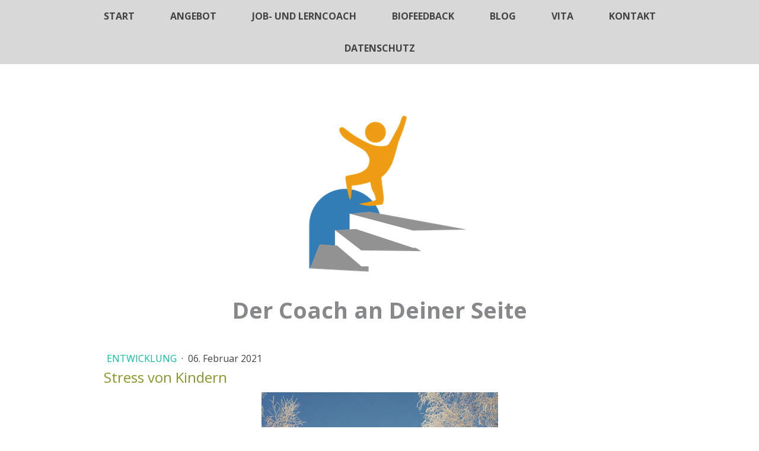

--- FILE ---
content_type: text/html; charset=UTF-8
request_url: https://www.dercoachandeinerseite.de/2021/02/06/stress-von-kindern/
body_size: 16329
content:
<!DOCTYPE html>
<html lang="de-DE"><head>
    <meta charset="utf-8"/>
    <link rel="dns-prefetch preconnect" href="https://u.jimcdn.com/" crossorigin="anonymous"/>
<link rel="dns-prefetch preconnect" href="https://assets.jimstatic.com/" crossorigin="anonymous"/>
<link rel="dns-prefetch preconnect" href="https://image.jimcdn.com" crossorigin="anonymous"/>
<link rel="dns-prefetch preconnect" href="https://fonts.jimstatic.com" crossorigin="anonymous"/>
<meta name="viewport" content="width=device-width, initial-scale=1"/>
<meta http-equiv="X-UA-Compatible" content="IE=edge"/>
<meta name="description" content=""/>
<meta name="robots" content="index, follow, archive"/>
<meta property="st:section" content=""/>
<meta name="generator" content="Jimdo Creator"/>
<meta name="twitter:title" content="Stress von Kindern"/>
<meta name="twitter:description" content="Letztens hatte ich einen Klienten, bei dem die Tochter, sobald etwas in der Schule nicht so lief wie gewollt, sie aufs Klo rannte und dort ..."/>
<meta name="twitter:card" content="summary_large_image"/>
<meta property="og:url" content="https://www.dercoachandeinerseite.de/2021/02/06/stress-von-kindern/"/>
<meta property="og:title" content="Stress von Kindern"/>
<meta property="og:description" content="Letztens hatte ich einen Klienten, bei dem die Tochter, sobald etwas in der Schule nicht so lief wie gewollt, sie aufs Klo rannte und dort ..."/>
<meta property="og:type" content="article"/>
<meta property="og:locale" content="de_DE"/>
<meta property="og:site_name" content="Menschen kommen zu mir, die Veränderungen wollen."/>
<meta name="twitter:image" content="https://image.jimcdn.com/app/cms/image/transf/dimension=4000x3000:format=jpg/path/sae367895cdc9be15/image/i003f88e5c8fbac53/version/1612595469/stress-von-kindern.jpg"/>
<meta property="og:image" content="https://image.jimcdn.com/app/cms/image/transf/dimension=4000x3000:format=jpg/path/sae367895cdc9be15/image/i003f88e5c8fbac53/version/1612595469/stress-von-kindern.jpg"/>
<meta property="og:image:width" content="600"/>
<meta property="og:image:height" content="800"/>
<meta property="og:image:secure_url" content="https://image.jimcdn.com/app/cms/image/transf/dimension=4000x3000:format=jpg/path/sae367895cdc9be15/image/i003f88e5c8fbac53/version/1612595469/stress-von-kindern.jpg"/>
<meta property="article:published_time" content="2021-02-06 07:47:00"/>
<meta property="article:tag" content="mindset"/>
<meta property="article:tag" content="Stress"/>
<meta property="article:tag" content="Familie"/>
<meta property="article:tag" content="Kinder"/>
<meta property="article:tag" content="Perspektiv-Brillle"/><title>Stress von Kindern - Menschen kommen zu mir, die Veränderungen wollen.</title>
<link rel="shortcut icon" href="https://u.jimcdn.com/cms/o/sae367895cdc9be15/img/favicon.ico?t=1567855922"/>
    <link rel="alternate" type="application/rss+xml" title="Blog" href="https://www.dercoachandeinerseite.de/rss/blog"/>    
<link rel="canonical" href="https://www.dercoachandeinerseite.de/2021/02/06/stress-von-kindern/"/>

        <script src="https://assets.jimstatic.com/ckies.js.7aeecda51e36f76cf70c.js"></script>

        <script src="https://assets.jimstatic.com/cookieControl.js.c1cea533ba5da95c3d32.js"></script>
    <script>window.CookieControlSet.setToNormal();</script>

    <style>html,body{margin:0}.hidden{display:none}.n{padding:5px}#cc-website-title a {text-decoration: none}.cc-m-image-align-1{text-align:left}.cc-m-image-align-2{text-align:right}.cc-m-image-align-3{text-align:center}</style>

        <link href="https://u.jimcdn.com/cms/o/sae367895cdc9be15/layout/dm_1298cf858b28a7dc689b6e0a479ff0cf/css/layout.css?t=1580303494" rel="stylesheet" type="text/css" id="jimdo_layout_css"/>
<script>     /* <![CDATA[ */     /*!  loadCss [c]2014 @scottjehl, Filament Group, Inc.  Licensed MIT */     window.loadCSS = window.loadCss = function(e,n,t){var r,l=window.document,a=l.createElement("link");if(n)r=n;else{var i=(l.body||l.getElementsByTagName("head")[0]).childNodes;r=i[i.length-1]}var o=l.styleSheets;a.rel="stylesheet",a.href=e,a.media="only x",r.parentNode.insertBefore(a,n?r:r.nextSibling);var d=function(e){for(var n=a.href,t=o.length;t--;)if(o[t].href===n)return e.call(a);setTimeout(function(){d(e)})};return a.onloadcssdefined=d,d(function(){a.media=t||"all"}),a};     window.onloadCSS = function(n,o){n.onload=function(){n.onload=null,o&&o.call(n)},"isApplicationInstalled"in navigator&&"onloadcssdefined"in n&&n.onloadcssdefined(o)}     /* ]]> */ </script>     <script>
// <![CDATA[
onloadCSS(loadCss('https://assets.jimstatic.com/web.css.d9361b6586f0098197fdc233c6461efe.css') , function() {
    this.id = 'jimdo_web_css';
});
// ]]>
</script>
<link href="https://assets.jimstatic.com/web.css.d9361b6586f0098197fdc233c6461efe.css" rel="preload" as="style"/>
<noscript>
<link href="https://assets.jimstatic.com/web.css.d9361b6586f0098197fdc233c6461efe.css" rel="stylesheet"/>
</noscript>
    <script>
    //<![CDATA[
        var jimdoData = {"isTestserver":false,"isLcJimdoCom":false,"isJimdoHelpCenter":false,"isProtectedPage":false,"cstok":"deec5c3c0d26e95b84c90735d1cf7578741be9e8","cacheJsKey":"c134020a6434ec4164250b01d0ef8b36cc6fd0a1","cacheCssKey":"c134020a6434ec4164250b01d0ef8b36cc6fd0a1","cdnUrl":"https:\/\/assets.jimstatic.com\/","minUrl":"https:\/\/assets.jimstatic.com\/app\/cdn\/min\/file\/","authUrl":"https:\/\/a.jimdo.com\/","webPath":"https:\/\/www.dercoachandeinerseite.de\/","appUrl":"https:\/\/a.jimdo.com\/","cmsLanguage":"de_DE","isFreePackage":false,"mobile":false,"isDevkitTemplateUsed":true,"isTemplateResponsive":true,"websiteId":"sae367895cdc9be15","pageId":1399502063,"packageId":3,"shop":{"deliveryTimeTexts":{"1":"1 - 3 Tage Lieferzeit","2":"3 - 5 Tage Lieferzeit","3":"5 - 8 Tage Lieferzeit"},"checkoutButtonText":"Zur Kasse","isReady":false,"currencyFormat":{"pattern":"#,##0.00 \u00a4","convertedPattern":"#,##0.00 $","symbols":{"GROUPING_SEPARATOR":".","DECIMAL_SEPARATOR":",","CURRENCY_SYMBOL":"\u20ac"}},"currencyLocale":"de_DE"},"tr":{"gmap":{"searchNotFound":"Die angegebene Adresse konnte nicht gefunden werden.","routeNotFound":"Die Anfahrtsroute konnte nicht berechnet werden. M\u00f6gliche Gr\u00fcnde: Die Startadresse ist zu ungenau oder zu weit von der Zieladresse entfernt."},"shop":{"checkoutSubmit":{"next":"N\u00e4chster Schritt","wait":"Bitte warten"},"paypalError":"Da ist leider etwas schiefgelaufen. Bitte versuche es erneut!","cartBar":"Zum Warenkorb","maintenance":"Dieser Shop ist vor\u00fcbergehend leider nicht erreichbar. Bitte probieren Sie es sp\u00e4ter noch einmal.","addToCartOverlay":{"productInsertedText":"Der Artikel wurde dem Warenkorb hinzugef\u00fcgt.","continueShoppingText":"Weiter einkaufen","reloadPageText":"neu laden"},"notReadyText":"Dieser Shop ist noch nicht vollst\u00e4ndig eingerichtet.","numLeftText":"Mehr als {:num} Exemplare dieses Artikels sind z.Z. leider nicht verf\u00fcgbar.","oneLeftText":"Es ist leider nur noch ein Exemplar dieses Artikels verf\u00fcgbar."},"common":{"timeout":"Es ist ein Fehler aufgetreten. Die von dir ausgew\u00e4hlte Aktion wurde abgebrochen. Bitte versuche es in ein paar Minuten erneut."},"form":{"badRequest":"Es ist ein Fehler aufgetreten: Die Eingaben konnten leider nicht \u00fcbermittelt werden. Bitte versuche es sp\u00e4ter noch einmal!"}},"jQuery":"jimdoGen002","isJimdoMobileApp":false,"bgConfig":{"id":40320263,"type":"color","color":"rgb(255, 255, 255)"},"bgFullscreen":null,"responsiveBreakpointLandscape":767,"responsiveBreakpointPortrait":480,"copyableHeadlineLinks":false,"tocGeneration":false,"googlemapsConsoleKey":false,"loggingForAnalytics":false,"loggingForPredefinedPages":false,"isFacebookPixelIdEnabled":true,"userAccountId":"328a87dc-4b80-4229-9317-d049f590683b"};
    // ]]>
</script>

     <script> (function(window) { 'use strict'; var regBuff = window.__regModuleBuffer = []; var regModuleBuffer = function() { var args = [].slice.call(arguments); regBuff.push(args); }; if (!window.regModule) { window.regModule = regModuleBuffer; } })(window); </script>
    <script src="https://assets.jimstatic.com/web.js.7778446e79a0c13073d7.js" async="true"></script>
    <script src="https://assets.jimstatic.com/at.js.db285b71839286136d00.js"></script>
    <script type="text/javascript">
//<![CDATA[

if(window.CookieControl.isCookieAllowed("fb_analytics")) {
    !function(f,b,e,v,n,t,s){if(f.fbq)return;n=f.fbq=function(){n.callMethod?
    n.callMethod.apply(n,arguments):n.queue.push(arguments)};if(!f._fbq)f._fbq=n;
    n.push=n;n.loaded=!0;n.version='2.0';n.agent='pljimdo';n.queue=[];t=b.createElement(e);t.async=!0;
    t.src=v;s=b.getElementsByTagName(e)[0];s.parentNode.insertBefore(t,s)}(window,
    document,'script','https://connect.facebook.net/en_US/fbevents.js');
    fbq('init', '1761160903958067');
    fbq('track', 'PageView');
}

//]]>
</script>
</head>

<body class="body cc-page cc-page-blog j-m-gallery-styles j-m-video-styles j-m-hr-styles j-m-header-styles j-m-text-styles j-m-emotionheader-styles j-m-htmlCode-styles j-m-rss-styles j-m-form-styles-disabled j-m-table-styles j-m-textWithImage-styles j-m-downloadDocument-styles j-m-imageSubtitle-styles j-m-flickr-styles j-m-googlemaps-styles j-m-blogSelection-styles-disabled j-m-comment-styles-disabled j-m-jimdo-styles j-m-profile-styles j-m-guestbook-styles j-m-promotion-styles j-m-twitter-styles j-m-hgrid-styles j-m-shoppingcart-styles j-m-catalog-styles j-m-product-styles-disabled j-m-facebook-styles j-m-sharebuttons-styles j-m-formnew-styles-disabled j-m-callToAction-styles j-m-turbo-styles j-m-spacing-styles j-m-googleplus-styles j-m-dummy-styles j-m-search-styles j-m-booking-styles j-footer-styles cc-pagemode-default cc-content-parent" id="page-1399502063">

<div id="cc-inner" class="cc-content-parent">

  <input type="checkbox" id="jtpl-navigation__checkbox" class="jtpl-navigation__checkbox"/><!-- _main.sass --><div class="jtpl-main cc-content-parent">

    <div class="jtpl-background-area" background-area=""></div>

    <!-- _navigation.sass -->
    <nav class="jtpl-navigation navigation-colors"><div class="jtpl-navigation__mobile-topbar">
      </div>
      <label for="jtpl-navigation__checkbox" class="jtpl-navigation__label">
        <span class="jtpl-navigation__borders"></span>
      </label>
      <div class="jtpl-navigation__inner layout-alignment" data-dropdown="true">
        <div data-container="navigation"><div class="j-nav-variant-nested"><ul class="cc-nav-level-0 j-nav-level-0"><li id="cc-nav-view-1342470763" class="jmd-nav__list-item-0"><a href="/" data-link-title="Start">Start</a></li><li id="cc-nav-view-1378320863" class="jmd-nav__list-item-0"><a href="/angebot/" data-link-title="Angebot">Angebot</a></li><li id="cc-nav-view-1397715763" class="jmd-nav__list-item-0"><a href="/job-und-lerncoach/" data-link-title="Job- und Lerncoach">Job- und Lerncoach</a></li><li id="cc-nav-view-1384923063" class="jmd-nav__list-item-0"><a href="/biofeedback/" data-link-title="Biofeedback">Biofeedback</a></li><li id="cc-nav-view-1385304063" class="jmd-nav__list-item-0 j-nav-has-children"><a href="/blog/" data-link-title="Blog">Blog</a><span data-navi-toggle="cc-nav-view-1385304063" class="jmd-nav__toggle-button"></span><ul class="cc-nav-level-1 j-nav-level-1"><li id="cc-nav-view-1386833363" class="jmd-nav__list-item-1"><a href="/blog/entwicklung/" data-link-title="Entwicklung">Entwicklung</a></li><li id="cc-nav-view-1385895263" class="jmd-nav__list-item-1"><a href="/blog/kommunikation/" data-link-title="Kommunikation">Kommunikation</a></li><li id="cc-nav-view-1386381963" class="jmd-nav__list-item-1"><a href="/blog/leben-im-jetzt/" data-link-title="Leben im JETZT">Leben im JETZT</a></li><li id="cc-nav-view-1385895463" class="jmd-nav__list-item-1"><a href="/blog/funktionen-im-körper/" data-link-title="Funktionen im Körper">Funktionen im Körper</a></li><li id="cc-nav-view-1385901663" class="jmd-nav__list-item-1"><a href="/blog/lernen/" data-link-title="Lernen">Lernen</a></li><li id="cc-nav-view-1388058163" class="jmd-nav__list-item-1"><a href="/blog/arbeitswelt/" data-link-title="Arbeitswelt">Arbeitswelt</a></li><li id="cc-nav-view-1342471063" class="jmd-nav__list-item-1"><a href="/blog/neue-horizonte/" data-link-title="Neue Horizonte">Neue Horizonte</a></li><li id="cc-nav-view-1342471163" class="jmd-nav__list-item-1"><a href="/blog/gesunder-schlaf/" data-link-title="Gesunder Schlaf">Gesunder Schlaf</a></li><li id="cc-nav-view-1342471263" class="jmd-nav__list-item-1"><a href="/blog/leben-im-jetzt-1/" data-link-title="Leben im Jetzt">Leben im Jetzt</a></li><li id="cc-nav-view-1387282663" class="jmd-nav__list-item-1"><a href="/blog/dankbarkeits-tagebuch/" data-link-title="Dankbarkeits Tagebuch">Dankbarkeits Tagebuch</a></li></ul></li><li id="cc-nav-view-1342471463" class="jmd-nav__list-item-0 j-nav-has-children"><a href="/vita/" data-link-title="Vita">Vita</a><span data-navi-toggle="cc-nav-view-1342471463" class="jmd-nav__toggle-button"></span><ul class="cc-nav-level-1 j-nav-level-1"><li id="cc-nav-view-1391996463" class="jmd-nav__list-item-1"><a href="/vita/kundenstimmen/" data-link-title="Kundenstimmen">Kundenstimmen</a></li><li id="cc-nav-view-1383708663" class="jmd-nav__list-item-1 j-nav-has-children"><a href="/vita/hintergrundinfos/" data-link-title="HintergrundInfos">HintergrundInfos</a><span data-navi-toggle="cc-nav-view-1383708663" class="jmd-nav__toggle-button"></span><ul class="cc-nav-level-2 j-nav-level-2"><li id="cc-nav-view-1379476263" class="jmd-nav__list-item-2"><a href="/vita/hintergrundinfos/was-ist-ein-hpp/" data-link-title="Was ist ein HPP?">Was ist ein HPP?</a></li><li id="cc-nav-view-1383708563" class="jmd-nav__list-item-2"><a href="/vita/hintergrundinfos/nlp-was-ist-das/" data-link-title="NLP Was ist das?">NLP Was ist das?</a></li><li id="cc-nav-view-1389438063" class="jmd-nav__list-item-2"><a href="/vita/hintergrundinfos/mich-im-video-erleben/" data-link-title="Mich im Video erleben">Mich im Video erleben</a></li></ul></li></ul></li><li id="cc-nav-view-1342471563" class="jmd-nav__list-item-0 j-nav-has-children"><a href="/kontakt/" data-link-title="Kontakt">Kontakt</a><span data-navi-toggle="cc-nav-view-1342471563" class="jmd-nav__toggle-button"></span><ul class="cc-nav-level-1 j-nav-level-1"><li id="cc-nav-view-1342470863" class="jmd-nav__list-item-1"><a href="/kontakt/coachingraum/" data-link-title="Coachingraum">Coachingraum</a></li></ul></li><li id="cc-nav-view-1379628163" class="jmd-nav__list-item-0"><a href="/datenschutz/" data-link-title="Datenschutz">Datenschutz</a></li></ul></div></div>
      </div>
      <div class="jtpl-mobile-navigation navigation-colors">
        <div data-container="navigation"><div class="j-nav-variant-nested"><ul class="cc-nav-level-0 j-nav-level-0"><li id="cc-nav-view-1342470763" class="jmd-nav__list-item-0"><a href="/" data-link-title="Start">Start</a></li><li id="cc-nav-view-1378320863" class="jmd-nav__list-item-0"><a href="/angebot/" data-link-title="Angebot">Angebot</a></li><li id="cc-nav-view-1397715763" class="jmd-nav__list-item-0"><a href="/job-und-lerncoach/" data-link-title="Job- und Lerncoach">Job- und Lerncoach</a></li><li id="cc-nav-view-1384923063" class="jmd-nav__list-item-0"><a href="/biofeedback/" data-link-title="Biofeedback">Biofeedback</a></li><li id="cc-nav-view-1385304063" class="jmd-nav__list-item-0 j-nav-has-children"><a href="/blog/" data-link-title="Blog">Blog</a><span data-navi-toggle="cc-nav-view-1385304063" class="jmd-nav__toggle-button"></span><ul class="cc-nav-level-1 j-nav-level-1"><li id="cc-nav-view-1386833363" class="jmd-nav__list-item-1"><a href="/blog/entwicklung/" data-link-title="Entwicklung">Entwicklung</a></li><li id="cc-nav-view-1385895263" class="jmd-nav__list-item-1"><a href="/blog/kommunikation/" data-link-title="Kommunikation">Kommunikation</a></li><li id="cc-nav-view-1386381963" class="jmd-nav__list-item-1"><a href="/blog/leben-im-jetzt/" data-link-title="Leben im JETZT">Leben im JETZT</a></li><li id="cc-nav-view-1385895463" class="jmd-nav__list-item-1"><a href="/blog/funktionen-im-körper/" data-link-title="Funktionen im Körper">Funktionen im Körper</a></li><li id="cc-nav-view-1385901663" class="jmd-nav__list-item-1"><a href="/blog/lernen/" data-link-title="Lernen">Lernen</a></li><li id="cc-nav-view-1388058163" class="jmd-nav__list-item-1"><a href="/blog/arbeitswelt/" data-link-title="Arbeitswelt">Arbeitswelt</a></li><li id="cc-nav-view-1342471063" class="jmd-nav__list-item-1"><a href="/blog/neue-horizonte/" data-link-title="Neue Horizonte">Neue Horizonte</a></li><li id="cc-nav-view-1342471163" class="jmd-nav__list-item-1"><a href="/blog/gesunder-schlaf/" data-link-title="Gesunder Schlaf">Gesunder Schlaf</a></li><li id="cc-nav-view-1342471263" class="jmd-nav__list-item-1"><a href="/blog/leben-im-jetzt-1/" data-link-title="Leben im Jetzt">Leben im Jetzt</a></li><li id="cc-nav-view-1387282663" class="jmd-nav__list-item-1"><a href="/blog/dankbarkeits-tagebuch/" data-link-title="Dankbarkeits Tagebuch">Dankbarkeits Tagebuch</a></li></ul></li><li id="cc-nav-view-1342471463" class="jmd-nav__list-item-0 j-nav-has-children"><a href="/vita/" data-link-title="Vita">Vita</a><span data-navi-toggle="cc-nav-view-1342471463" class="jmd-nav__toggle-button"></span><ul class="cc-nav-level-1 j-nav-level-1"><li id="cc-nav-view-1391996463" class="jmd-nav__list-item-1"><a href="/vita/kundenstimmen/" data-link-title="Kundenstimmen">Kundenstimmen</a></li><li id="cc-nav-view-1383708663" class="jmd-nav__list-item-1 j-nav-has-children"><a href="/vita/hintergrundinfos/" data-link-title="HintergrundInfos">HintergrundInfos</a><span data-navi-toggle="cc-nav-view-1383708663" class="jmd-nav__toggle-button"></span><ul class="cc-nav-level-2 j-nav-level-2"><li id="cc-nav-view-1379476263" class="jmd-nav__list-item-2"><a href="/vita/hintergrundinfos/was-ist-ein-hpp/" data-link-title="Was ist ein HPP?">Was ist ein HPP?</a></li><li id="cc-nav-view-1383708563" class="jmd-nav__list-item-2"><a href="/vita/hintergrundinfos/nlp-was-ist-das/" data-link-title="NLP Was ist das?">NLP Was ist das?</a></li><li id="cc-nav-view-1389438063" class="jmd-nav__list-item-2"><a href="/vita/hintergrundinfos/mich-im-video-erleben/" data-link-title="Mich im Video erleben">Mich im Video erleben</a></li></ul></li></ul></li><li id="cc-nav-view-1342471563" class="jmd-nav__list-item-0 j-nav-has-children"><a href="/kontakt/" data-link-title="Kontakt">Kontakt</a><span data-navi-toggle="cc-nav-view-1342471563" class="jmd-nav__toggle-button"></span><ul class="cc-nav-level-1 j-nav-level-1"><li id="cc-nav-view-1342470863" class="jmd-nav__list-item-1"><a href="/kontakt/coachingraum/" data-link-title="Coachingraum">Coachingraum</a></li></ul></li><li id="cc-nav-view-1379628163" class="jmd-nav__list-item-0"><a href="/datenschutz/" data-link-title="Datenschutz">Datenschutz</a></li></ul></div></div>
      </div>
    </nav><!-- END _navigation.sass --><!-- _section-main.sass --><div class="jtpl-section-main layout-alignment cc-content-parent">

      <div class="jtpl-section-main__inner content-options cc-content-parent">

        <!-- _header.sass -->
        <header class="jtpl-header"><div class="jtpl-header__herounit">
            <div class="jtpl-logo">
              <div id="cc-website-logo" class="cc-single-module-element"><div id="cc-m-8123200963" class="j-module n j-imageSubtitle"><div class="cc-m-image-container"><figure class="cc-imagewrapper cc-m-image-align-3">
<a href="https://www.dercoachandeinerseite.de/" target="_self"><img srcset="https://image.jimcdn.com/app/cms/image/transf/dimension=313x10000:format=png/path/sae367895cdc9be15/image/ia0deec65b82362f9/version/1580303496/image.png 313w, https://image.jimcdn.com/app/cms/image/transf/dimension=320x10000:format=png/path/sae367895cdc9be15/image/ia0deec65b82362f9/version/1580303496/image.png 320w, https://image.jimcdn.com/app/cms/image/transf/dimension=626x10000:format=png/path/sae367895cdc9be15/image/ia0deec65b82362f9/version/1580303496/image.png 626w" sizes="(min-width: 313px) 313px, 100vw" id="cc-m-imagesubtitle-image-8123200963" src="https://image.jimcdn.com/app/cms/image/transf/dimension=313x10000:format=png/path/sae367895cdc9be15/image/ia0deec65b82362f9/version/1580303496/image.png" alt="" class="" data-src-width="2641" data-src-height="2529" data-src="https://image.jimcdn.com/app/cms/image/transf/dimension=313x10000:format=png/path/sae367895cdc9be15/image/ia0deec65b82362f9/version/1580303496/image.png" data-image-id="5360476363"/></a>    

</figure>
</div>
<div class="cc-clear"></div>
<script id="cc-m-reg-8123200963">// <![CDATA[

    window.regModule("module_imageSubtitle", {"data":{"imageExists":true,"hyperlink":"","hyperlink_target":"","hyperlinkAsString":"","pinterest":"0","id":8123200963,"widthEqualsContent":"0","resizeWidth":"313","resizeHeight":300},"id":8123200963});
// ]]>
</script></div></div>
            </div>
            <div class="jtpl-title">
              <div id="cc-website-title" class="cc-single-module-element"><div id="cc-m-7555965163" class="j-module n j-header"><a href="https://www.dercoachandeinerseite.de/"><span class="cc-within-single-module-element j-website-title-content" id="cc-m-header-7555965163">Der Coach an Deiner Seite</span></a></div></div>
            </div>
          </div>
          <div class="jtpl-breadcrumb breadcrumb-options flex-background-options">
            <div data-container="navigation"><div class="j-nav-variant-breadcrumb"><ol/></div></div>
          </div>
        </header><!-- END _header.sass --><div class="jtpl-content cc-content-parent">
          <div id="content_area" data-container="content"><div id="content_start"></div>
        <article class="j-blog"><div class="n j-blog-meta j-blog-post--header">
    <div class="j-text j-module n">
                    <a href="https://www.dercoachandeinerseite.de/blog/entwicklung/" class="j-blog-post--category">
                Entwicklung            </a>
         ·         <span class="j-text j-blog-post--date">
            06. Februar 2021        </span>
    </div>
    <h1 class="j-blog-header j-blog-headline j-blog-post--headline">Stress von Kindern</h1>
</div>
<div class="post j-blog-content">
        <div id="cc-matrix-2111435563"><div id="cc-m-8291650063" class="j-module n j-imageSubtitle "><figure class="cc-imagewrapper cc-m-image-align-3">
<img srcset="https://image.jimcdn.com/app/cms/image/transf/dimension=320x10000:format=jpg/path/sae367895cdc9be15/image/i0ddc8039b538e60e/version/1612595084/image.jpg 320w, https://image.jimcdn.com/app/cms/image/transf/dimension=399x10000:format=jpg/path/sae367895cdc9be15/image/i0ddc8039b538e60e/version/1612595084/image.jpg 399w, https://image.jimcdn.com/app/cms/image/transf/none/path/sae367895cdc9be15/image/i0ddc8039b538e60e/version/1612595084/image.jpg 600w" sizes="(min-width: 399px) 399px, 100vw" id="cc-m-imagesubtitle-image-8291650063" src="https://image.jimcdn.com/app/cms/image/transf/dimension=399x10000:format=jpg/path/sae367895cdc9be15/image/i0ddc8039b538e60e/version/1612595084/image.jpg" alt="" class="" data-src-width="600" data-src-height="800" data-src="https://image.jimcdn.com/app/cms/image/transf/dimension=399x10000:format=jpg/path/sae367895cdc9be15/image/i0ddc8039b538e60e/version/1612595084/image.jpg" data-image-id="5466943263"/>    

</figure>

<div class="cc-clear"></div>
<script id="cc-m-reg-8291650063">// <![CDATA[

    window.regModule("module_imageSubtitle", {"data":{"imageExists":true,"hyperlink":"","hyperlink_target":"","hyperlinkAsString":"","pinterest":"0","id":8291650063,"widthEqualsContent":"0","resizeWidth":"399","resizeHeight":532},"id":8291650063});
// ]]>
</script></div><div id="cc-m-8282227763" class="j-module n j-text "><p>
     
</p>

<p>
     
</p>

<p class="MsoNormal">
    <span style="mso-bidi-font-size: 16.0pt; line-height: 115%;">Letztens hatte ich einen Klienten, bei dem die Tochter, sobald etwas in der Schule nicht so lief wie gewollt, sie aufs Klo rannte und
    dort heulte.<br/>
    Zuerst dachte daran, welche schreckliche Situation es doch für das Mädchen sein müsste. Erst bei längerem Nachdenken kam ich darauf, dass es doch schon eine Strategie ist, dem Druck zu
    entfliehen.</span>
</p>

<p>
     
</p>

<p class="MsoNormal">
    <span style="mso-bidi-font-size: 16.0pt; line-height: 115%;">Nun ist es toll, wenn Emma (Name ist frei erfunden) auch andere Möglichkeiten hat, sich zu helfen. Mein erster Gedanke fiel auf das
    Modell vom <strong>fixed und growth mindset</strong>. (<span style="color: #0000ff;">https://www.youtube.com/watch?v=I79fZFvz9JA&amp;t=4s</span>)</span>
</p>

<p class="MsoNormal">
    <span style="mso-bidi-font-size: 16.0pt; line-height: 115%;">Wenn Emma mit dem Modell nun erfährt, dass es 1 Möglichkeit ist und es vielleicht auch viele weitere Möglichkeiten gibt, um die
    Situation erträglicher zu machen, dann hat sie viel mitgenommen.</span>
</p>

<p>
     
</p>

<p class="MsoNormal">
    <span style="mso-bidi-font-size: 16.0pt; line-height: 115%;">Vielleicht hat Emma sich das Verhalten von den Eltern oder Geschwistern abgeschaut. Vielleicht sind die Eltern auch schnell ängstlich
    und geben dies weiter an ihre Tochter.<br/>
    Dafür fiel mir eine andere Vorgehensweise ein: Die der <strong>Perspektiv-Brille.</strong></span>
</p>

<p>
     
</p>

<p class="MsoNormal">
    <span style="mso-bidi-font-size: 16.0pt; line-height: 115%;">Wir kennen das Phänomen der getönten Brillen alle: ist das Glas dunkel, wirkt die Umgebung auch dunkler beim Aufsetzten der Brille,
    schaue ich durch eine rosafarbende Brille, wirkt die Welt fiel "lieblicher".</span>
</p>

<p class="MsoNormal">
    <span style="mso-bidi-font-size: 16.0pt; line-height: 115%;">Und genau dies kann man auch Kinder erklären. Dafür am besten zwei sehr unterschiedliche Brillen dabei haben (dunkle Sonnenbrille und
    Einhornbrille). Je größer der Kontrast, destso besser ist es.</span>
</p>

<p>
     
</p>

<p class="MsoNormal">
    <span style="mso-bidi-font-size: 16.0pt; line-height: 115%;">Und nun mit dem Kind nacheinander durch die Brillen schauen und über den Unterschied reden.</span>
</p>

<p class="MsoNormal">
    <span style="mso-bidi-font-size: 16.0pt; line-height: 115%;">"Wie sieht der Baum aus?"</span>
</p>

<p class="MsoNormal">
    <span style="mso-bidi-font-size: 16.0pt; line-height: 115%;">"Siehst Du durch die dunkle Brille auch nicht alles?"</span>
</p>

<p>
     
</p>

<p class="MsoNormal">
    <span style="mso-bidi-font-size: 16.0pt; line-height: 115%;">Dann mit dem Kind darüber sprechen, dass man auch die Brillen jederzeit ablegen kann und die andere aufsetzen kann.</span>
</p>

<p>
     
</p>

<p class="MsoNormal">
    <span style="mso-bidi-font-size: 16.0pt; line-height: 115%;">Und erzählen, dass es Menschen gibt (fixed mindset), die immer die dunkle Brille aufhaben und welche, die auch mal sie wechseln
    (growth-mindset). Es ist die Entscheidung des Kindes, welche Brille sie nimmt.</span>
</p>

<p>
     
</p>

<p class="MsoNormal">
    <span style="mso-bidi-font-size: 16.0pt; line-height: 115%;">Welche Erfahrung hast Du bei Menschen gemacht? Funktioniert das mit der Brille auch bei Dir?<br/></span>
</p>

<p class="MsoNormal">
    <span style="mso-bidi-font-size: 16.0pt; line-height: 115%;">Ich freue mich auf Deine Kommentare.</span>
</p>

<p>
     
</p>

<p>
    <!-- [if !mso]>
<style>
v\:* {behavior:url(#default#VML);}
o\:* {behavior:url(#default#VML);}
w\:* {behavior:url(#default#VML);}
.shape {behavior:url(#default#VML);}
</style>
<![endif]--><!-- [if gte mso 9]><xml>
 <o:OfficeDocumentSettings>
  <o:RelyOnVML/>
  <o:AllowPNG/>
 </o:OfficeDocumentSettings>
</xml><![endif]--><!-- [if gte mso 9]><xml>
 <w:WordDocument>
  <w:View>Normal</w:View>
  <w:Zoom>0</w:Zoom>
  <w:TrackMoves>false</w:TrackMoves>
  <w:TrackFormatting/>
  <w:HyphenationZone>21</w:HyphenationZone>
  <w:PunctuationKerning/>
  <w:ValidateAgainstSchemas/>
  <w:SaveIfXMLInvalid>false</w:SaveIfXMLInvalid>
  <w:IgnoreMixedContent>false</w:IgnoreMixedContent>
  <w:AlwaysShowPlaceholderText>false</w:AlwaysShowPlaceholderText>
  <w:DoNotPromoteQF/>
  <w:LidThemeOther>DE</w:LidThemeOther>
  <w:LidThemeAsian>X-NONE</w:LidThemeAsian>
  <w:LidThemeComplexScript>X-NONE</w:LidThemeComplexScript>
  <w:Compatibility>
   <w:BreakWrappedTables/>
   <w:SnapToGridInCell/>
   <w:WrapTextWithPunct/>
   <w:UseAsianBreakRules/>
   <w:DontGrowAutofit/>
   <w:SplitPgBreakAndParaMark/>
   <w:DontVertAlignCellWithSp/>
   <w:DontBreakConstrainedForcedTables/>
   <w:DontVertAlignInTxbx/>
   <w:Word11KerningPairs/>
   <w:CachedColBalance/>
  </w:Compatibility>
  <m:mathPr>
   <m:mathFont m:val="Cambria Math"/>
   <m:brkBin m:val="before"/>
   <m:brkBinSub m:val="&#45;-"/>
   <m:smallFrac m:val="off"/>
   <m:dispDef/>
   <m:lMargin m:val="0"/>
   <m:rMargin m:val="0"/>
   <m:defJc m:val="centerGroup"/>
   <m:wrapIndent m:val="1440"/>
   <m:intLim m:val="subSup"/>
   <m:naryLim m:val="undOvr"/>
  </m:mathPr></w:WordDocument>
</xml><![endif]--><!-- [if gte mso 9]><xml>
 <w:LatentStyles DefLockedState="false" DefUnhideWhenUsed="true"
  DefSemiHidden="true" DefQFormat="false" DefPriority="99"
  LatentStyleCount="267">
  <w:LsdException Locked="false" Priority="0" SemiHidden="false"
   UnhideWhenUsed="false" QFormat="true" Name="Normal"/>
  <w:LsdException Locked="false" Priority="9" SemiHidden="false"
   UnhideWhenUsed="false" QFormat="true" Name="heading 1"/>
  <w:LsdException Locked="false" Priority="9" QFormat="true" Name="heading 2"/>
  <w:LsdException Locked="false" Priority="9" QFormat="true" Name="heading 3"/>
  <w:LsdException Locked="false" Priority="9" QFormat="true" Name="heading 4"/>
  <w:LsdException Locked="false" Priority="9" QFormat="true" Name="heading 5"/>
  <w:LsdException Locked="false" Priority="9" QFormat="true" Name="heading 6"/>
  <w:LsdException Locked="false" Priority="9" QFormat="true" Name="heading 7"/>
  <w:LsdException Locked="false" Priority="9" QFormat="true" Name="heading 8"/>
  <w:LsdException Locked="false" Priority="9" QFormat="true" Name="heading 9"/>
  <w:LsdException Locked="false" Priority="39" Name="toc 1"/>
  <w:LsdException Locked="false" Priority="39" Name="toc 2"/>
  <w:LsdException Locked="false" Priority="39" Name="toc 3"/>
  <w:LsdException Locked="false" Priority="39" Name="toc 4"/>
  <w:LsdException Locked="false" Priority="39" Name="toc 5"/>
  <w:LsdException Locked="false" Priority="39" Name="toc 6"/>
  <w:LsdException Locked="false" Priority="39" Name="toc 7"/>
  <w:LsdException Locked="false" Priority="39" Name="toc 8"/>
  <w:LsdException Locked="false" Priority="39" Name="toc 9"/>
  <w:LsdException Locked="false" Priority="35" QFormat="true" Name="caption"/>
  <w:LsdException Locked="false" Priority="10" SemiHidden="false"
   UnhideWhenUsed="false" QFormat="true" Name="Title"/>
  <w:LsdException Locked="false" Priority="1" Name="Default Paragraph Font"/>
  <w:LsdException Locked="false" Priority="11" SemiHidden="false"
   UnhideWhenUsed="false" QFormat="true" Name="Subtitle"/>
  <w:LsdException Locked="false" Priority="22" SemiHidden="false"
   UnhideWhenUsed="false" QFormat="true" Name="Strong"/>
  <w:LsdException Locked="false" Priority="20" SemiHidden="false"
   UnhideWhenUsed="false" QFormat="true" Name="Emphasis"/>
  <w:LsdException Locked="false" Priority="59" SemiHidden="false"
   UnhideWhenUsed="false" Name="Table Grid"/>
  <w:LsdException Locked="false" UnhideWhenUsed="false" Name="Placeholder Text"/>
  <w:LsdException Locked="false" Priority="1" SemiHidden="false"
   UnhideWhenUsed="false" QFormat="true" Name="No Spacing"/>
  <w:LsdException Locked="false" Priority="60" SemiHidden="false"
   UnhideWhenUsed="false" Name="Light Shading"/>
  <w:LsdException Locked="false" Priority="61" SemiHidden="false"
   UnhideWhenUsed="false" Name="Light List"/>
  <w:LsdException Locked="false" Priority="62" SemiHidden="false"
   UnhideWhenUsed="false" Name="Light Grid"/>
  <w:LsdException Locked="false" Priority="63" SemiHidden="false"
   UnhideWhenUsed="false" Name="Medium Shading 1"/>
  <w:LsdException Locked="false" Priority="64" SemiHidden="false"
   UnhideWhenUsed="false" Name="Medium Shading 2"/>
  <w:LsdException Locked="false" Priority="65" SemiHidden="false"
   UnhideWhenUsed="false" Name="Medium List 1"/>
  <w:LsdException Locked="false" Priority="66" SemiHidden="false"
   UnhideWhenUsed="false" Name="Medium List 2"/>
  <w:LsdException Locked="false" Priority="67" SemiHidden="false"
   UnhideWhenUsed="false" Name="Medium Grid 1"/>
  <w:LsdException Locked="false" Priority="68" SemiHidden="false"
   UnhideWhenUsed="false" Name="Medium Grid 2"/>
  <w:LsdException Locked="false" Priority="69" SemiHidden="false"
   UnhideWhenUsed="false" Name="Medium Grid 3"/>
  <w:LsdException Locked="false" Priority="70" SemiHidden="false"
   UnhideWhenUsed="false" Name="Dark List"/>
  <w:LsdException Locked="false" Priority="71" SemiHidden="false"
   UnhideWhenUsed="false" Name="Colorful Shading"/>
  <w:LsdException Locked="false" Priority="72" SemiHidden="false"
   UnhideWhenUsed="false" Name="Colorful List"/>
  <w:LsdException Locked="false" Priority="73" SemiHidden="false"
   UnhideWhenUsed="false" Name="Colorful Grid"/>
  <w:LsdException Locked="false" Priority="60" SemiHidden="false"
   UnhideWhenUsed="false" Name="Light Shading Accent 1"/>
  <w:LsdException Locked="false" Priority="61" SemiHidden="false"
   UnhideWhenUsed="false" Name="Light List Accent 1"/>
  <w:LsdException Locked="false" Priority="62" SemiHidden="false"
   UnhideWhenUsed="false" Name="Light Grid Accent 1"/>
  <w:LsdException Locked="false" Priority="63" SemiHidden="false"
   UnhideWhenUsed="false" Name="Medium Shading 1 Accent 1"/>
  <w:LsdException Locked="false" Priority="64" SemiHidden="false"
   UnhideWhenUsed="false" Name="Medium Shading 2 Accent 1"/>
  <w:LsdException Locked="false" Priority="65" SemiHidden="false"
   UnhideWhenUsed="false" Name="Medium List 1 Accent 1"/>
  <w:LsdException Locked="false" UnhideWhenUsed="false" Name="Revision"/>
  <w:LsdException Locked="false" Priority="34" SemiHidden="false"
   UnhideWhenUsed="false" QFormat="true" Name="List Paragraph"/>
  <w:LsdException Locked="false" Priority="29" SemiHidden="false"
   UnhideWhenUsed="false" QFormat="true" Name="Quote"/>
  <w:LsdException Locked="false" Priority="30" SemiHidden="false"
   UnhideWhenUsed="false" QFormat="true" Name="Intense Quote"/>
  <w:LsdException Locked="false" Priority="66" SemiHidden="false"
   UnhideWhenUsed="false" Name="Medium List 2 Accent 1"/>
  <w:LsdException Locked="false" Priority="67" SemiHidden="false"
   UnhideWhenUsed="false" Name="Medium Grid 1 Accent 1"/>
  <w:LsdException Locked="false" Priority="68" SemiHidden="false"
   UnhideWhenUsed="false" Name="Medium Grid 2 Accent 1"/>
  <w:LsdException Locked="false" Priority="69" SemiHidden="false"
   UnhideWhenUsed="false" Name="Medium Grid 3 Accent 1"/>
  <w:LsdException Locked="false" Priority="70" SemiHidden="false"
   UnhideWhenUsed="false" Name="Dark List Accent 1"/>
  <w:LsdException Locked="false" Priority="71" SemiHidden="false"
   UnhideWhenUsed="false" Name="Colorful Shading Accent 1"/>
  <w:LsdException Locked="false" Priority="72" SemiHidden="false"
   UnhideWhenUsed="false" Name="Colorful List Accent 1"/>
  <w:LsdException Locked="false" Priority="73" SemiHidden="false"
   UnhideWhenUsed="false" Name="Colorful Grid Accent 1"/>
  <w:LsdException Locked="false" Priority="60" SemiHidden="false"
   UnhideWhenUsed="false" Name="Light Shading Accent 2"/>
  <w:LsdException Locked="false" Priority="61" SemiHidden="false"
   UnhideWhenUsed="false" Name="Light List Accent 2"/>
  <w:LsdException Locked="false" Priority="62" SemiHidden="false"
   UnhideWhenUsed="false" Name="Light Grid Accent 2"/>
  <w:LsdException Locked="false" Priority="63" SemiHidden="false"
   UnhideWhenUsed="false" Name="Medium Shading 1 Accent 2"/>
  <w:LsdException Locked="false" Priority="64" SemiHidden="false"
   UnhideWhenUsed="false" Name="Medium Shading 2 Accent 2"/>
  <w:LsdException Locked="false" Priority="65" SemiHidden="false"
   UnhideWhenUsed="false" Name="Medium List 1 Accent 2"/>
  <w:LsdException Locked="false" Priority="66" SemiHidden="false"
   UnhideWhenUsed="false" Name="Medium List 2 Accent 2"/>
  <w:LsdException Locked="false" Priority="67" SemiHidden="false"
   UnhideWhenUsed="false" Name="Medium Grid 1 Accent 2"/>
  <w:LsdException Locked="false" Priority="68" SemiHidden="false"
   UnhideWhenUsed="false" Name="Medium Grid 2 Accent 2"/>
  <w:LsdException Locked="false" Priority="69" SemiHidden="false"
   UnhideWhenUsed="false" Name="Medium Grid 3 Accent 2"/>
  <w:LsdException Locked="false" Priority="70" SemiHidden="false"
   UnhideWhenUsed="false" Name="Dark List Accent 2"/>
  <w:LsdException Locked="false" Priority="71" SemiHidden="false"
   UnhideWhenUsed="false" Name="Colorful Shading Accent 2"/>
  <w:LsdException Locked="false" Priority="72" SemiHidden="false"
   UnhideWhenUsed="false" Name="Colorful List Accent 2"/>
  <w:LsdException Locked="false" Priority="73" SemiHidden="false"
   UnhideWhenUsed="false" Name="Colorful Grid Accent 2"/>
  <w:LsdException Locked="false" Priority="60" SemiHidden="false"
   UnhideWhenUsed="false" Name="Light Shading Accent 3"/>
  <w:LsdException Locked="false" Priority="61" SemiHidden="false"
   UnhideWhenUsed="false" Name="Light List Accent 3"/>
  <w:LsdException Locked="false" Priority="62" SemiHidden="false"
   UnhideWhenUsed="false" Name="Light Grid Accent 3"/>
  <w:LsdException Locked="false" Priority="63" SemiHidden="false"
   UnhideWhenUsed="false" Name="Medium Shading 1 Accent 3"/>
  <w:LsdException Locked="false" Priority="64" SemiHidden="false"
   UnhideWhenUsed="false" Name="Medium Shading 2 Accent 3"/>
  <w:LsdException Locked="false" Priority="65" SemiHidden="false"
   UnhideWhenUsed="false" Name="Medium List 1 Accent 3"/>
  <w:LsdException Locked="false" Priority="66" SemiHidden="false"
   UnhideWhenUsed="false" Name="Medium List 2 Accent 3"/>
  <w:LsdException Locked="false" Priority="67" SemiHidden="false"
   UnhideWhenUsed="false" Name="Medium Grid 1 Accent 3"/>
  <w:LsdException Locked="false" Priority="68" SemiHidden="false"
   UnhideWhenUsed="false" Name="Medium Grid 2 Accent 3"/>
  <w:LsdException Locked="false" Priority="69" SemiHidden="false"
   UnhideWhenUsed="false" Name="Medium Grid 3 Accent 3"/>
  <w:LsdException Locked="false" Priority="70" SemiHidden="false"
   UnhideWhenUsed="false" Name="Dark List Accent 3"/>
  <w:LsdException Locked="false" Priority="71" SemiHidden="false"
   UnhideWhenUsed="false" Name="Colorful Shading Accent 3"/>
  <w:LsdException Locked="false" Priority="72" SemiHidden="false"
   UnhideWhenUsed="false" Name="Colorful List Accent 3"/>
  <w:LsdException Locked="false" Priority="73" SemiHidden="false"
   UnhideWhenUsed="false" Name="Colorful Grid Accent 3"/>
  <w:LsdException Locked="false" Priority="60" SemiHidden="false"
   UnhideWhenUsed="false" Name="Light Shading Accent 4"/>
  <w:LsdException Locked="false" Priority="61" SemiHidden="false"
   UnhideWhenUsed="false" Name="Light List Accent 4"/>
  <w:LsdException Locked="false" Priority="62" SemiHidden="false"
   UnhideWhenUsed="false" Name="Light Grid Accent 4"/>
  <w:LsdException Locked="false" Priority="63" SemiHidden="false"
   UnhideWhenUsed="false" Name="Medium Shading 1 Accent 4"/>
  <w:LsdException Locked="false" Priority="64" SemiHidden="false"
   UnhideWhenUsed="false" Name="Medium Shading 2 Accent 4"/>
  <w:LsdException Locked="false" Priority="65" SemiHidden="false"
   UnhideWhenUsed="false" Name="Medium List 1 Accent 4"/>
  <w:LsdException Locked="false" Priority="66" SemiHidden="false"
   UnhideWhenUsed="false" Name="Medium List 2 Accent 4"/>
  <w:LsdException Locked="false" Priority="67" SemiHidden="false"
   UnhideWhenUsed="false" Name="Medium Grid 1 Accent 4"/>
  <w:LsdException Locked="false" Priority="68" SemiHidden="false"
   UnhideWhenUsed="false" Name="Medium Grid 2 Accent 4"/>
  <w:LsdException Locked="false" Priority="69" SemiHidden="false"
   UnhideWhenUsed="false" Name="Medium Grid 3 Accent 4"/>
  <w:LsdException Locked="false" Priority="70" SemiHidden="false"
   UnhideWhenUsed="false" Name="Dark List Accent 4"/>
  <w:LsdException Locked="false" Priority="71" SemiHidden="false"
   UnhideWhenUsed="false" Name="Colorful Shading Accent 4"/>
  <w:LsdException Locked="false" Priority="72" SemiHidden="false"
   UnhideWhenUsed="false" Name="Colorful List Accent 4"/>
  <w:LsdException Locked="false" Priority="73" SemiHidden="false"
   UnhideWhenUsed="false" Name="Colorful Grid Accent 4"/>
  <w:LsdException Locked="false" Priority="60" SemiHidden="false"
   UnhideWhenUsed="false" Name="Light Shading Accent 5"/>
  <w:LsdException Locked="false" Priority="61" SemiHidden="false"
   UnhideWhenUsed="false" Name="Light List Accent 5"/>
  <w:LsdException Locked="false" Priority="62" SemiHidden="false"
   UnhideWhenUsed="false" Name="Light Grid Accent 5"/>
  <w:LsdException Locked="false" Priority="63" SemiHidden="false"
   UnhideWhenUsed="false" Name="Medium Shading 1 Accent 5"/>
  <w:LsdException Locked="false" Priority="64" SemiHidden="false"
   UnhideWhenUsed="false" Name="Medium Shading 2 Accent 5"/>
  <w:LsdException Locked="false" Priority="65" SemiHidden="false"
   UnhideWhenUsed="false" Name="Medium List 1 Accent 5"/>
  <w:LsdException Locked="false" Priority="66" SemiHidden="false"
   UnhideWhenUsed="false" Name="Medium List 2 Accent 5"/>
  <w:LsdException Locked="false" Priority="67" SemiHidden="false"
   UnhideWhenUsed="false" Name="Medium Grid 1 Accent 5"/>
  <w:LsdException Locked="false" Priority="68" SemiHidden="false"
   UnhideWhenUsed="false" Name="Medium Grid 2 Accent 5"/>
  <w:LsdException Locked="false" Priority="69" SemiHidden="false"
   UnhideWhenUsed="false" Name="Medium Grid 3 Accent 5"/>
  <w:LsdException Locked="false" Priority="70" SemiHidden="false"
   UnhideWhenUsed="false" Name="Dark List Accent 5"/>
  <w:LsdException Locked="false" Priority="71" SemiHidden="false"
   UnhideWhenUsed="false" Name="Colorful Shading Accent 5"/>
  <w:LsdException Locked="false" Priority="72" SemiHidden="false"
   UnhideWhenUsed="false" Name="Colorful List Accent 5"/>
  <w:LsdException Locked="false" Priority="73" SemiHidden="false"
   UnhideWhenUsed="false" Name="Colorful Grid Accent 5"/>
  <w:LsdException Locked="false" Priority="60" SemiHidden="false"
   UnhideWhenUsed="false" Name="Light Shading Accent 6"/>
  <w:LsdException Locked="false" Priority="61" SemiHidden="false"
   UnhideWhenUsed="false" Name="Light List Accent 6"/>
  <w:LsdException Locked="false" Priority="62" SemiHidden="false"
   UnhideWhenUsed="false" Name="Light Grid Accent 6"/>
  <w:LsdException Locked="false" Priority="63" SemiHidden="false"
   UnhideWhenUsed="false" Name="Medium Shading 1 Accent 6"/>
  <w:LsdException Locked="false" Priority="64" SemiHidden="false"
   UnhideWhenUsed="false" Name="Medium Shading 2 Accent 6"/>
  <w:LsdException Locked="false" Priority="65" SemiHidden="false"
   UnhideWhenUsed="false" Name="Medium List 1 Accent 6"/>
  <w:LsdException Locked="false" Priority="66" SemiHidden="false"
   UnhideWhenUsed="false" Name="Medium List 2 Accent 6"/>
  <w:LsdException Locked="false" Priority="67" SemiHidden="false"
   UnhideWhenUsed="false" Name="Medium Grid 1 Accent 6"/>
  <w:LsdException Locked="false" Priority="68" SemiHidden="false"
   UnhideWhenUsed="false" Name="Medium Grid 2 Accent 6"/>
  <w:LsdException Locked="false" Priority="69" SemiHidden="false"
   UnhideWhenUsed="false" Name="Medium Grid 3 Accent 6"/>
  <w:LsdException Locked="false" Priority="70" SemiHidden="false"
   UnhideWhenUsed="false" Name="Dark List Accent 6"/>
  <w:LsdException Locked="false" Priority="71" SemiHidden="false"
   UnhideWhenUsed="false" Name="Colorful Shading Accent 6"/>
  <w:LsdException Locked="false" Priority="72" SemiHidden="false"
   UnhideWhenUsed="false" Name="Colorful List Accent 6"/>
  <w:LsdException Locked="false" Priority="73" SemiHidden="false"
   UnhideWhenUsed="false" Name="Colorful Grid Accent 6"/>
  <w:LsdException Locked="false" Priority="19" SemiHidden="false"
   UnhideWhenUsed="false" QFormat="true" Name="Subtle Emphasis"/>
  <w:LsdException Locked="false" Priority="21" SemiHidden="false"
   UnhideWhenUsed="false" QFormat="true" Name="Intense Emphasis"/>
  <w:LsdException Locked="false" Priority="31" SemiHidden="false"
   UnhideWhenUsed="false" QFormat="true" Name="Subtle Reference"/>
  <w:LsdException Locked="false" Priority="32" SemiHidden="false"
   UnhideWhenUsed="false" QFormat="true" Name="Intense Reference"/>
  <w:LsdException Locked="false" Priority="33" SemiHidden="false"
   UnhideWhenUsed="false" QFormat="true" Name="Book Title"/>
  <w:LsdException Locked="false" Priority="37" Name="Bibliography"/>
  <w:LsdException Locked="false" Priority="39" QFormat="true" Name="TOC Heading"/>
 </w:LatentStyles>
</xml><![endif]--><!-- [if gte mso 10]>
<style>
 /* Style Definitions */
 table.MsoNormalTable
        {mso-style-name:"Normale Tabelle";
        mso-tstyle-rowband-size:0;
        mso-tstyle-colband-size:0;
        mso-style-noshow:yes;
        mso-style-priority:99;
        mso-style-qformat:yes;
        mso-style-parent:"";
        mso-padding-alt:0cm 5.4pt 0cm 5.4pt;
        mso-para-margin-top:0cm;
        mso-para-margin-right:0cm;
        mso-para-margin-bottom:10.0pt;
        mso-para-margin-left:0cm;
        line-height:115%;
        mso-pagination:widow-orphan;
        font-size:11.0pt;
        font-family:"Calibri","sans-serif";
        mso-ascii-font-family:Calibri;
        mso-ascii-theme-font:minor-latin;
        mso-fareast-font-family:"Times New Roman";
        mso-fareast-theme-font:minor-fareast;
        mso-hansi-font-family:Calibri;
        mso-hansi-theme-font:minor-latin;
        mso-bidi-font-family:"Times New Roman";
        mso-bidi-theme-font:minor-bidi;}
</style>
<![endif]-->
</p></div></div>
        </div><div class="j-module n j-text j-blog-post--tags-wrapper"><span class="j-blog-post--tags--template" style="display: none;"><a class="j-blog-post--tag" href="https://www.dercoachandeinerseite.de/blog/?tag=tagPlaceholder">tagPlaceholder</a></span><span class="j-blog-post--tags-label" style="display: inline;">Tags:</span> <span class="j-blog-post--tags-list"><a class="j-blog-post--tag" href="https://www.dercoachandeinerseite.de/blog/?tag=mindset">mindset</a>, <a class="j-blog-post--tag" href="https://www.dercoachandeinerseite.de/blog/?tag=Stress">Stress</a>, <a class="j-blog-post--tag" href="https://www.dercoachandeinerseite.de/blog/?tag=Familie">Familie</a>, <a class="j-blog-post--tag" href="https://www.dercoachandeinerseite.de/blog/?tag=Kinder">Kinder</a>, <a class="j-blog-post--tag" href="https://www.dercoachandeinerseite.de/blog/?tag=Perspektiv-Brillle">Perspektiv-Brillle</a></span></div><div class="n" id="flexsocialbuttons">
<div class="cc-sharebuttons-element cc-sharebuttons-size-32 cc-sharebuttons-style-colored cc-sharebuttons-design-square cc-sharebuttons-align-left">


    <a class="cc-sharebuttons-facebook" href="http://www.facebook.com/sharer.php?u=https://www.dercoachandeinerseite.de/2021/02/06/stress-von-kindern/&amp;t=Stress%20von%20Kindern" title="Facebook" target="_blank"></a><a class="cc-sharebuttons-x" href="https://x.com/share?text=Stress%20von%20Kindern&amp;url=https%3A%2F%2Fwww.dercoachandeinerseite.de%2F2021%2F02%2F06%2Fstress-von-kindern%2F" title="X" target="_blank"></a><a class="cc-sharebuttons-mail" href="mailto:?subject=Stress%20von%20Kindern&amp;body=https://www.dercoachandeinerseite.de/2021/02/06/stress-von-kindern/" title="E-Mail" target=""></a><a class="cc-sharebuttons-linkedin" href="http://www.linkedin.com/shareArticle?mini=true&amp;url=https://www.dercoachandeinerseite.de/2021/02/06/stress-von-kindern/&amp;title=Stress%20von%20Kindern" title="LinkedIn" target="_blank"></a><a class="cc-sharebuttons-xing" href="https://www.xing.com/social_plugins/share/new?url=https://www.dercoachandeinerseite.de/2021/02/06/stress-von-kindern/" title="Xing" target="_blank"></a>

</div>
</div>
                <div class="n j-comment">
                    <div id="commentsModule8282227563"><p id="skiptoform8282227563" class="skiptoform"><a href="#" data-id="8282227563" data-action="goToForm">Kommentar schreiben</a></p><div class="j-blog-comment-counter" id="numComments8282227563"> Kommentare: <i class="cc-comments-count">0</i> </div><ul class="com-list-noava" id="commentOutput8282227563"><li id="commentFormContainer8282227563" class="commentstd clearover cc-m-comment-loading"><a name="commentForm8282227563"></a></li></ul><div id="commentError8282227563" class="message-error" style="display: none;"></div><div id="commentSuccess8282227563" class="message-ok" style="display: none;"></div></div><script>// <![CDATA[

    window.regModule("module_comment", {"data":{"id":"8282227563","closed":"0","captcha":"e014f0d9de84dcea7bc29e8c9f01a158","avatar":false,"lang":{"comment":"Kommentar","comments":"Kommentare"}}});
// ]]>
</script>
                </div></article>
        </div>
        </div>
      </div>
    </div>
    <!-- END _section-main.sass -->

    <!-- _section-aside.sass -->
    <aside class="jtpl-section-aside sidebar-options"><div class="jtpl-section-aside__inner layout-alignment">
        <div class="jtpl-sidebar">
          <div data-container="sidebar"><div id="cc-matrix-1890353963"><div id="cc-m-7555964763" class="j-module n j-hgrid ">    <div class="cc-m-hgrid-column" style="width: 33.57%;">
        <div id="cc-matrix-1890354263"><div id="cc-m-7555964863" class="j-module n j-imageSubtitle "><figure class="cc-imagewrapper cc-m-image-align-1">
<img srcset="https://image.jimcdn.com/app/cms/image/transf/dimension=188x10000:format=png/path/sae367895cdc9be15/image/i8c98cf481416af50/version/1521651923/image.png 188w, https://image.jimcdn.com/app/cms/image/transf/dimension=320x10000:format=png/path/sae367895cdc9be15/image/i8c98cf481416af50/version/1521651923/image.png 320w, https://image.jimcdn.com/app/cms/image/transf/dimension=376x10000:format=png/path/sae367895cdc9be15/image/i8c98cf481416af50/version/1521651923/image.png 376w" sizes="(min-width: 188px) 188px, 100vw" id="cc-m-imagesubtitle-image-7555964863" src="https://image.jimcdn.com/app/cms/image/transf/dimension=188x10000:format=png/path/sae367895cdc9be15/image/i8c98cf481416af50/version/1521651923/image.png" alt="" class="" data-src-width="2641" data-src-height="2529" data-src="https://image.jimcdn.com/app/cms/image/transf/dimension=188x10000:format=png/path/sae367895cdc9be15/image/i8c98cf481416af50/version/1521651923/image.png" data-image-id="5020791663"/>    

</figure>

<div class="cc-clear"></div>
<script id="cc-m-reg-7555964863">// <![CDATA[

    window.regModule("module_imageSubtitle", {"data":{"imageExists":true,"hyperlink":"","hyperlink_target":"_blank","hyperlinkAsString":"","pinterest":"0","id":7555964863,"widthEqualsContent":"0","resizeWidth":"188","resizeHeight":181},"id":7555964863});
// ]]>
</script></div></div>    </div>
            <div class="cc-m-hgrid-separator" data-display="cms-only"><div></div></div>
        <div class="cc-m-hgrid-column last" style="width: 64.42%;">
        <div id="cc-matrix-1890354363"><div id="cc-m-7555964963" class="j-module n j-header "><h2 class="" id="cc-m-header-7555964963">Garrelt Kerntke  www.Der Coach an deiner seite</h2></div><div id="cc-m-7565792163" class="j-module n j-text "><p>
    Garrelt M. Kerntke (B.Sc.)
</p>

<p>
    Heilpraktiker für Psychotherapie 
</p>

<p>
    Eigene Praxis in:
</p>

<p>
    Gontermannstraße 53
</p>

<p>
    D 12101 Berlin 
</p>

<p>
    Tel. +49 30 81 89 27 50
</p>

<p>
    Mail: info[at]dcads.de
</p></div></div>    </div>
    
<div class="cc-m-hgrid-overlay" data-display="cms-only"></div>

<br class="cc-clear"/>

</div></div></div>
        </div>
      </div>
    </aside><!-- END _section-aside.sass --><!-- _footer.sass --><footer class="jtpl-footer footer-options"><div class="jtpl-footer__inner layout-alignment">
        <div class="jtpl-footer__paddingbox">
          <nav class="jtpl-footer__nav"><div data-container="navigation"><div class="j-nav-variant-nested"><ul class="cc-nav-level-0 j-nav-level-0"><li id="cc-nav-view-1342470763" class="jmd-nav__list-item-0"><a href="/" data-link-title="Start">Start</a></li><li id="cc-nav-view-1378320863" class="jmd-nav__list-item-0"><a href="/angebot/" data-link-title="Angebot">Angebot</a></li><li id="cc-nav-view-1397715763" class="jmd-nav__list-item-0"><a href="/job-und-lerncoach/" data-link-title="Job- und Lerncoach">Job- und Lerncoach</a></li><li id="cc-nav-view-1384923063" class="jmd-nav__list-item-0"><a href="/biofeedback/" data-link-title="Biofeedback">Biofeedback</a></li><li id="cc-nav-view-1385304063" class="jmd-nav__list-item-0 j-nav-has-children"><a href="/blog/" data-link-title="Blog">Blog</a><span data-navi-toggle="cc-nav-view-1385304063" class="jmd-nav__toggle-button"></span></li><li id="cc-nav-view-1342471463" class="jmd-nav__list-item-0 j-nav-has-children"><a href="/vita/" data-link-title="Vita">Vita</a><span data-navi-toggle="cc-nav-view-1342471463" class="jmd-nav__toggle-button"></span></li><li id="cc-nav-view-1342471563" class="jmd-nav__list-item-0 j-nav-has-children"><a href="/kontakt/" data-link-title="Kontakt">Kontakt</a><span data-navi-toggle="cc-nav-view-1342471563" class="jmd-nav__toggle-button"></span></li><li id="cc-nav-view-1379628163" class="jmd-nav__list-item-0"><a href="/datenschutz/" data-link-title="Datenschutz">Datenschutz</a></li></ul></div></div>
          </nav><section class="jtpl-footer__notes"><div id="contentfooter" data-container="footer">

    
    <div class="j-meta-links">
        <a href="/about/">Impressum</a> | <a href="//www.dercoachandeinerseite.de/j/privacy">Datenschutz</a> | <a id="cookie-policy" href="javascript:window.CookieControl.showCookieSettings();">Cookie-Richtlinie</a> | <a href="/sitemap/">Sitemap</a>    </div>

    <div class="j-admin-links">
            
    <span class="loggedout">
        <a rel="nofollow" id="login" href="/login">Anmelden</a>
    </span>

<span class="loggedin">
    <a rel="nofollow" id="logout" target="_top" href="https://cms.e.jimdo.com/app/cms/logout.php">
        Abmelden    </a>
    |
    <a rel="nofollow" id="edit" target="_top" href="https://a.jimdo.com/app/auth/signin/jumpcms/?page=1399502063">Bearbeiten</a>
</span>
        </div>

    
</div>

          </section>
</div>
      </div>
    </footer><!-- END_footer.sass --><!-- _cart.sass --><section class="jtpl-cart">
    </section><!-- END _cart.sass -->
</div>
  <!-- END _main.sass -->
</div>    <script type="text/javascript">
//<![CDATA[
var _gaq = [];

_gaq.push(['_gat._anonymizeIp']);

if (window.CookieControl.isCookieAllowed("ga")) {
    _gaq.push(['a._setAccount', 'UA-146339525-1'],
        ['a._trackPageview']
        );

    (function() {
        var ga = document.createElement('script');
        ga.type = 'text/javascript';
        ga.async = true;
        ga.src = 'https://www.google-analytics.com/ga.js';

        var s = document.getElementsByTagName('script')[0];
        s.parentNode.insertBefore(ga, s);
    })();
}
addAutomatedTracking('creator.website', track_anon);
//]]>
</script>
    
<div id="loginbox" class="hidden">

    <div id="loginbox-header">

    <a class="cc-close" title="Dieses Element zuklappen" href="#">zuklappen</a>

    <div class="c"></div>

</div>

<div id="loginbox-content">

        <div id="resendpw"></div>

        <div id="loginboxOuter"></div>
    </div>
</div>
<div id="loginbox-darklayer" class="hidden"></div>
<script>// <![CDATA[

    window.regModule("web_login", {"url":"https:\/\/www.dercoachandeinerseite.de\/","pageId":1399502063});
// ]]>
</script>


<div class="cc-individual-cookie-settings" id="cc-individual-cookie-settings" style="display: none" data-nosnippet="true">

</div>
<script>// <![CDATA[

    window.regModule("web_individualCookieSettings", {"categories":[{"type":"NECESSARY","name":"Unbedingt erforderlich","description":"Unbedingt erforderliche Cookies erm\u00f6glichen grundlegende Funktionen und sind f\u00fcr die einwandfreie Funktion der Website erforderlich. Daher kann man sie nicht deaktivieren. Diese Art von Cookies wird ausschlie\u00dflich von dem Betreiber der Website verwendet (First-Party-Cookie) und s\u00e4mtliche Informationen, die in den Cookies gespeichert sind, werden nur an diese Website gesendet.","required":true,"cookies":[{"key":"cookielaw","name":"cookielaw","description":"Cookielaw\n\nDieses Cookie zeigt das Cookie-Banner an und speichert die Cookie-Einstellungen des Besuchers.\n\nAnbieter:\nJimdo GmbH, Stresemannstrasse 375, 22761 Hamburg, Deutschland.\n\nCookie-Name: ckies_cookielaw\nCookie-Laufzeit: 1 Jahr\n\nDatenschutzerkl\u00e4rung:\nhttps:\/\/www.jimdo.com\/de\/info\/datenschutzerklaerung\/ ","required":true},{"key":"control-cookies-wildcard","name":"ckies_*","description":"Jimdo Control Cookies\n\nSteuerungs-Cookies zur Aktivierung der vom Website-Besucher ausgew\u00e4hlten Dienste\/Cookies und zur Speicherung der entsprechenden Cookie-Einstellungen. \n\nAnbieter:\nJimdo GmbH, Stresemannstra\u00dfe 375, 22761 Hamburg, Deutschland.\n\nCookie-Namen: ckies_*, ckies_postfinance, ckies_stripe, ckies_powr, ckies_google, ckies_cookielaw, ckies_ga, ckies_jimdo_analytics, ckies_fb_analytics, ckies_fr\n\nCookie-Laufzeit: 1 Jahr\n\nDatenschutzerkl\u00e4rung:\nhttps:\/\/www.jimdo.com\/de\/info\/datenschutzerklaerung\/ ","required":true}]},{"type":"FUNCTIONAL","name":"Funktionell","description":"Funktionelle Cookies erm\u00f6glichen dieser Website, bestimmte Funktionen zur Verf\u00fcgung zu stellen und Informationen zu speichern, die vom Nutzer eingegeben wurden \u2013 beispielsweise bereits registrierte Namen oder die Sprachauswahl. Damit werden verbesserte und personalisierte Funktionen gew\u00e4hrleistet.","required":false,"cookies":[{"key":"powr-v2","name":"powr","description":"POWr.io Cookies\n\nDiese Cookies registrieren anonyme, statistische Daten \u00fcber das Verhalten des Besuchers dieser Website und sind verantwortlich f\u00fcr die Gew\u00e4hrleistung der Funktionalit\u00e4t bestimmter Widgets, die auf dieser Website eingesetzt werden. Sie werden ausschlie\u00dflich f\u00fcr interne Analysen durch den Webseitenbetreiber verwendet z. B. f\u00fcr den Besucherz\u00e4hler.\n\nAnbieter:\nPowr.io, POWr HQ, 340 Pine Street, San Francisco, California 94104, USA.\n\nCookie Namen und Laufzeiten:\nahoy_unique_[unique id] (Laufzeit: Sitzung), POWR_PRODUCTION  (Laufzeit: Sitzung),  ahoy_visitor  (Laufzeit: 2 Jahre),   ahoy_visit  (Laufzeit: 1 Tag), src (Laufzeit: 30 Tage) Security, _gid Persistent (Laufzeit: 1 Tag), NID (Domain: google.com, Laufzeit: 180 Tage), 1P_JAR (Domain: google.com, Laufzeit: 30 Tage), DV (Domain: google.com, Laufzeit: 2 Stunden), SIDCC (Domain: google.com, Laufzeit: 1 Jahre), SID (Domain: google.com, Laufzeit: 2 Jahre), HSID (Domain: google.com, Laufzeit: 2 Jahre), SEARCH_SAMESITE (Domain: google.com, Laufzeit: 6 Monate), __cfduid (Domain: powrcdn.com, Laufzeit: 30 Tage).\n\nCookie-Richtlinie:\nhttps:\/\/www.powr.io\/privacy \n\nDatenschutzerkl\u00e4rung:\nhttps:\/\/www.powr.io\/privacy ","required":false},{"key":"google_maps","name":"Google Maps","description":"Die Aktivierung und Speicherung dieser Einstellung schaltet die Anzeige der Google Maps frei. \nAnbieter: Google LLC, 1600 Amphitheatre Parkway, Mountain View, CA 94043, USA oder Google Ireland Limited, Gordon House, Barrow Street, Dublin 4, Irland, wenn Sie in der EU ans\u00e4ssig sind.\nCookie Name und Laufzeit: google_maps ( Laufzeit: 1 Jahr)\nCookie Richtlinie: https:\/\/policies.google.com\/technologies\/cookies\nDatenschutzerkl\u00e4rung: https:\/\/policies.google.com\/privacy\n","required":false},{"key":"youtu","name":"Youtube","description":"Wenn du diese Einstellung aktivierst und speicherst, wird das Anzeigen von YouTube-Videoinhalten auf dieser Website aktiviert.\n\nAnbieter: Google LLC, 1600 Amphitheatre Parkway, Mountain View, CA 94043, USA oder Google Ireland Limited, Gordon House, Barrow Street, Dublin 4, Irland, wenn du deinen Wohnsitz in der EU hast.\nCookie-Name und -Lebensdauer: youtube_consent (Lebensdauer: 1 Jahr).\nCookie-Richtlinie: https:\/\/policies.google.com\/technologies\/cookies\nDatenschutzrichtlinie: https:\/\/policies.google.com\/privacy\n\nDiese Website verwendet eine Cookie-freie Integration f\u00fcr die eingebetteten Youtube-Videos. Zus\u00e4tzliche Cookies werden vom Dienstanbieter YouTube gesetzt und Informationen gesammelt, wenn der\/die Nutzer*in in seinem\/ihrem Google-Konto eingeloggt ist. YouTube registriert anonyme statistische Daten, z. B. wie oft das Video angezeigt wird und welche Einstellungen f\u00fcr die Wiedergabe verwendet werden. In diesem Fall wird die Auswahl des\/der Nutzer*in mit seinem\/ihrem Konto verkn\u00fcpft, z. B. wenn er\/sie bei einem Video auf \"Gef\u00e4llt mir\" klickt. Weitere Informationen findest du in den Datenschutzbestimmungen von Google.","required":false}]},{"type":"PERFORMANCE","name":"Performance","description":"Die Performance-Cookies sammeln Informationen dar\u00fcber, wie diese Website genutzt wird. Der Betreiber der Website nutzt diese Cookies um die Attraktivit\u00e4t, den Inhalt und die Funktionalit\u00e4t der Website zu verbessern.","required":false,"cookies":[{"key":"ga","name":"ga","description":"Google Analytics\n\nDiese Cookies sammeln zu Analysezwecken anonymisierte Informationen dar\u00fcber, wie Nutzer diese Website verwenden.\n\nAnbieter:\nGoogle LLC, 1600 Amphitheatre Parkway, Mountain View, CA 94043, USA oder Google Ireland Limited, Gordon House, Barrow Street, Dublin 4, Irland, wenn Sie in der EU ans\u00e4ssig sind.\n\nCookie-Namen und Laufzeiten:  \n__utma (Laufzeit: 2 Jahre), __utmb (Laufzeit: 30 Minuten), __utmc (Laufzeit: Sitzung), __utmz (Laufzeit: 6 Monate), __utmt_b (Laufzeit: 1 Tag), __utm[unique ID] (Laufzeit: 2 Jahre), __ga (Laufzeit: 2 Jahre), __gat (Laufzeit: 1 Min), __gid (Laufzeit: 24 Stunden), __ga_disable_* (Laufzeit: 100 Jahre).\n\nCookie-Richtlinie:\nhttps:\/\/policies.google.com\/technologies\/cookies\n\nDatenschutzerkl\u00e4rung:\nhttps:\/\/policies.google.com\/privacy","required":false}]},{"type":"MARKETING","name":"Marketing \/ Third Party","description":"Marketing- \/ Third Party-Cookies stammen unter anderem von externen Werbeunternehmen und werden verwendet, um Informationen \u00fcber die vom Nutzer besuchten Websites zu sammeln, um z. B. zielgruppenorientierte Werbung f\u00fcr den Benutzer zu erstellen.","required":false,"cookies":[{"key":"powr_marketing","name":"powr_marketing","description":"POWr.io Cookies \n \nDiese Cookies sammeln zu Analysezwecken anonymisierte Informationen dar\u00fcber, wie Nutzer diese Website verwenden. \n\nAnbieter:\nPowr.io, POWr HQ, 340 Pine Street, San Francisco, California 94104, USA.  \n \nCookie-Namen und Laufzeiten: \n__Secure-3PAPISID (Domain: google.com, Laufzeit: 2 Jahre), SAPISID (Domain: google.com, Laufzeit: 2 Jahre), APISID (Domain: google.com, Laufzeit: 2 Jahre), SSID (Domain: google.com, Laufzeit: 2 Jahre), __Secure-3PSID (Domain: google.com, Laufzeit: 2 Jahre), CC (Domain:google.com, Laufzeit: 1 Jahr), ANID (Domain: google.com, Laufzeit: 10 Jahre), OTZ (Domain:google.com, Laufzeit: 1 Monat).\n \nCookie-Richtlinie: \nhttps:\/\/www.powr.io\/privacy \n \nDatenschutzerkl\u00e4rung: \nhttps:\/\/www.powr.io\/privacy \n","required":false},{"key":"fb_analytics","name":"fb_analytics","description":"Facebook Analytics \n\nHierbei handelt es sich um eine Tracking-Technologie, die den sogenannten \"Facebook-Pixel\" vom sozialen Netzwerk Facebook verwendet und f\u00fcr die Analyse der Website, die Ausrichtung der Werbung, die Messung der Werbung und Facebook Custom Audiences eingesetzt wird.\n\nAnbieter:\nFacebook Inc, 1 Hacker Way, Menlo Park, CA 94025, USA oder Facebook Ireland Ltd, 4 Grand Canal Square, Grand Canal Harbour, Dublin 2, Irland, wenn Sie in der EU ans\u00e4ssig sind.\n\nCookie Namen: _fbp, fr\nCookie Laufzeit: 90 Tage\n\nCookie-Richtlinie:\nhttps:\/\/www.facebook.com\/policies\/cookies\n\nDatenschutzerkl\u00e4rung:\nhttps:\/\/www.facebook.com\/policy.php\n","required":false}]}],"pagesWithoutCookieSettings":["\/about\/","\/j\/privacy"],"cookieSettingsHtmlUrl":"\/app\/module\/cookiesettings\/getcookiesettingshtml"});
// ]]>
</script>

</body>
</html>


--- FILE ---
content_type: application/javascript
request_url: https://a.jimdo.com/app/web/loginstate?callback=jQuery112006153752380728161_1762089228503&owi=sae367895cdc9be15&_=1762089228504
body_size: 6
content:
jQuery112006153752380728161_1762089228503({"loginstate":false});